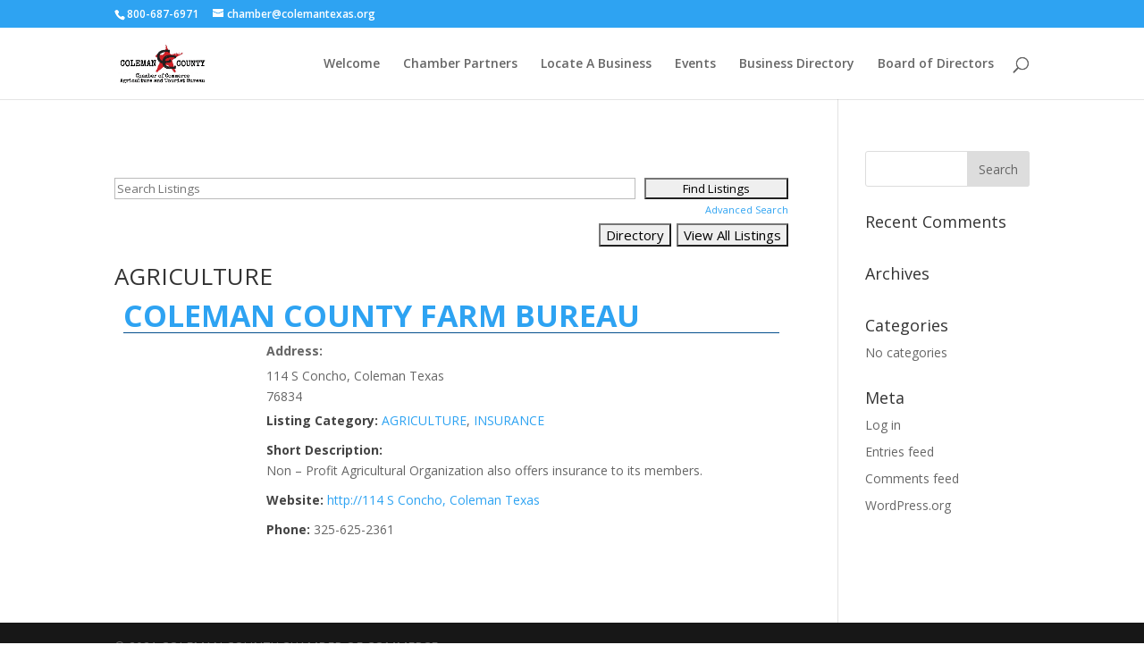

--- FILE ---
content_type: text/css
request_url: https://www.colemancountytexas.com/wp-content/et-cache/global/et-divi-customizer-global-17621159711205.min.css
body_size: -132
content:
.wpforms-field-label{color:white!important}